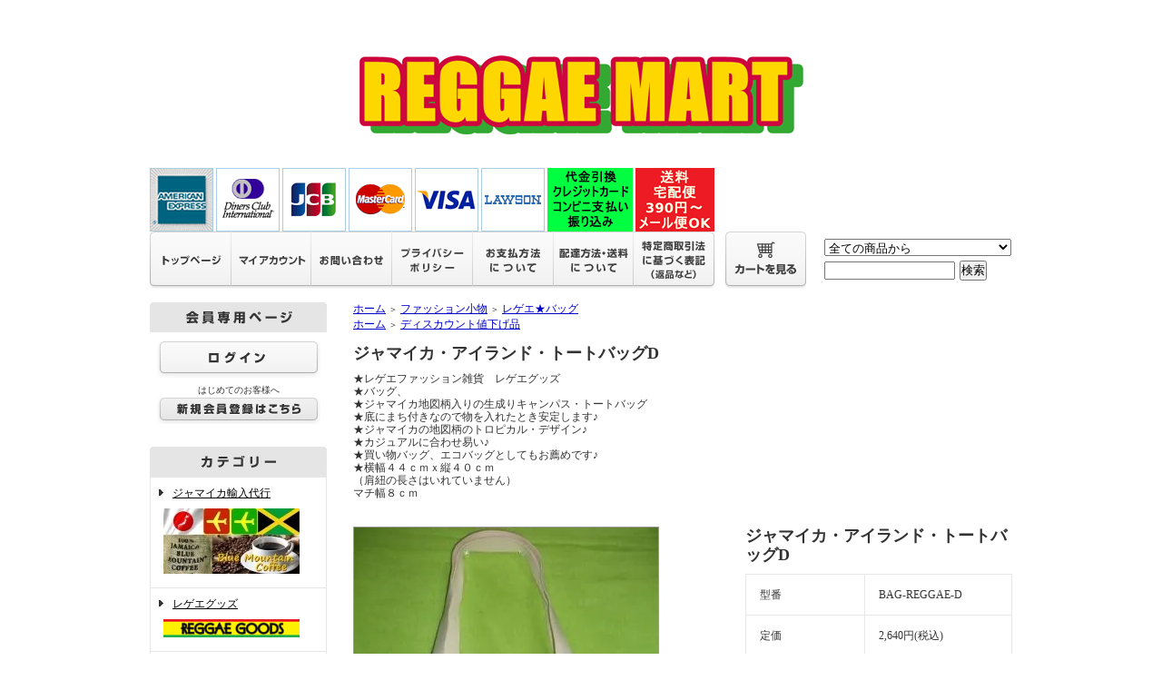

--- FILE ---
content_type: text/html; charset=EUC-JP
request_url: https://www.reggaemart.net/?pid=12398058
body_size: 13056
content:
<!DOCTYPE html PUBLIC "-//W3C//DTD XHTML 1.0 Transitional//EN" "http://www.w3.org/TR/xhtml1/DTD/xhtml1-transitional.dtd">
<html xmlns:og="http://ogp.me/ns#" xmlns:fb="http://www.facebook.com/2008/fbml" xmlns:mixi="http://mixi-platform.com/ns#" xmlns="http://www.w3.org/1999/xhtml" xml:lang="ja" lang="ja" dir="ltr">
<head>
<meta http-equiv="content-type" content="text/html; charset=euc-jp" />
<meta http-equiv="X-UA-Compatible" content="IE=edge,chrome=1" />
<title>ジャマイカ地図柄　キャンパス布トートバッグ - REGGAE MART-レゲエファッションとレゲエグッズの通販レゲエショップ★レゲエ・マート</title>
<meta name="Keywords" content="レゲエファッション,レゲエ,エコバッグ,買い物バッグ,トートバッグ,メンズバッグ,ショッピングバッグ,Reggae,ジャマイカ" />
<meta name="Description" content="ジャマイカ地図柄入りの生成りキャンパス・トートバッグ★底にまち付きなので物を入れたとき安定します♪★ジャマイカの地図柄のトロピカル・デザイン♪★カジュアルに合わせ易い♪★" />
<meta name="Author" content="Regae Mart" />
<meta name="Copyright" content="Copyright2009ReggaeMart" />
<meta http-equiv="content-style-type" content="text/css" />
<meta http-equiv="content-script-type" content="text/javascript" />
<link rel="stylesheet" href="https://img12.shop-pro.jp/PA01068/300/css/23/index.css?cmsp_timestamp=20230903050020" type="text/css" />

<link rel="alternate" type="application/rss+xml" title="rss" href="https://www.reggaemart.net/?mode=rss" />
<link rel="alternate" media="handheld" type="text/html" href="https://www.reggaemart.net/?prid=12398058" />
<link rel="shortcut icon" href="https://img12.shop-pro.jp/PA01068/300/favicon.ico?cmsp_timestamp=20240524110920" />
<script type="text/javascript" src="//ajax.googleapis.com/ajax/libs/jquery/1.7.2/jquery.min.js" ></script>
<meta property="og:title" content="ジャマイカ地図柄　キャンパス布トートバッグ - REGGAE MART-レゲエファッションとレゲエグッズの通販レゲエショップ★レゲエ・マート" />
<meta property="og:description" content="ジャマイカ地図柄入りの生成りキャンパス・トートバッグ★底にまち付きなので物を入れたとき安定します♪★ジャマイカの地図柄のトロピカル・デザイン♪★カジュアルに合わせ易い♪★" />
<meta property="og:url" content="https://www.reggaemart.net?pid=12398058" />
<meta property="og:site_name" content="REGGAE MART★レゲエファッションとレゲエグッズの通販ネットショップ★レゲエ・マート" />
<meta property="og:image" content="https://img12.shop-pro.jp/PA01068/300/product/12398058.jpg?20121223064644"/>
<script>
  var Colorme = {"page":"product","shop":{"account_id":"PA01068300","title":"REGGAE MART\u2605\u30ec\u30b2\u30a8\u30d5\u30a1\u30c3\u30b7\u30e7\u30f3\u3068\u30ec\u30b2\u30a8\u30b0\u30c3\u30ba\u306e\u901a\u8ca9\u30cd\u30c3\u30c8\u30b7\u30e7\u30c3\u30d7\u2605\u30ec\u30b2\u30a8\u30fb\u30de\u30fc\u30c8"},"basket":{"total_price":0,"items":[]},"customer":{"id":null},"inventory_control":"product","product":{"shop_uid":"PA01068300","id":12398058,"name":"\u30b8\u30e3\u30de\u30a4\u30ab\u30fb\u30a2\u30a4\u30e9\u30f3\u30c9\u30fb\u30c8\u30fc\u30c8\u30d0\u30c3\u30b0D","model_number":"BAG-REGGAE-D","stock_num":0,"sales_price":1800,"sales_price_including_tax":1980,"variants":[],"category":{"id_big":500507,"id_small":2},"groups":[{"id":80100}],"members_price":1800,"members_price_including_tax":1980}};

  (function() {
    function insertScriptTags() {
      var scriptTagDetails = [];
      var entry = document.getElementsByTagName('script')[0];

      scriptTagDetails.forEach(function(tagDetail) {
        var script = document.createElement('script');

        script.type = 'text/javascript';
        script.src = tagDetail.src;
        script.async = true;

        if( tagDetail.integrity ) {
          script.integrity = tagDetail.integrity;
          script.setAttribute('crossorigin', 'anonymous');
        }

        entry.parentNode.insertBefore(script, entry);
      })
    }

    window.addEventListener('load', insertScriptTags, false);
  })();
</script>
<script async src="https://zen.one/analytics.js"></script>
</head>
<body>
<meta name="colorme-acc-payload" content="?st=1&pt=10029&ut=12398058&at=PA01068300&v=20260118231036&re=&cn=2bf42bec23390b06f92bd4be7dfd4978" width="1" height="1" alt="" /><script>!function(){"use strict";Array.prototype.slice.call(document.getElementsByTagName("script")).filter((function(t){return t.src&&t.src.match(new RegExp("dist/acc-track.js$"))})).forEach((function(t){return document.body.removeChild(t)})),function t(c){var r=arguments.length>1&&void 0!==arguments[1]?arguments[1]:0;if(!(r>=c.length)){var e=document.createElement("script");e.onerror=function(){return t(c,r+1)},e.src="https://"+c[r]+"/dist/acc-track.js?rev=3",document.body.appendChild(e)}}(["acclog001.shop-pro.jp","acclog002.shop-pro.jp"])}();</script><div style="margin:0px auto; width:950px; text-align:left;">

<div id="header">
	<table cellpadding="0" cellspacing="0" border="0" class="title">
		<tr>
			<td align="center"><a href="./"><img src="https://img12.shop-pro.jp/PA01068/300/PA01068300.png?cmsp_timestamp=20240524110920" alt="REGGAE MART★レゲエファッションとレゲエグッズの通販ネットショップ★レゲエ・マート" /></a></td>
		</tr>
	</table>
<img src="https://img12.shop-pro.jp/PA01068/300/etc/logo_ae.gif?20140820210603" alt="カード決済　アメックス">
<img src="https://img12.shop-pro.jp/PA01068/300/etc/logo_diners.gif?20140820210831" alt="クレジットカード決済　ダイナース">
<img src="https://img12.shop-pro.jp/PA01068/300/etc/logo_jcb.gif?20140820210931" alt="クレジットカード決済JCB">
<img src="https://img12.shop-pro.jp/PA01068/300/etc/logo_master.gif?20140820211012" alt="クレジット決済　マスターカード">
<img src="https://img12.shop-pro.jp/PA01068/300/etc/logo_visa.gif?20140820211059" alt="クレジットカード決済　VISA">
<img src="https://img12.shop-pro.jp/PA01068/300/etc/logo_lawson.gif?20140820211136" alt="コンビニ決済ローソン">

<a href="http://www.reggaemart.net/?mode=sk#payment" target="_blank"><img src="https://img12.shop-pro.jp/PA01068/300/etc/green%B7%E8%BA%D1.png?20140820230508" alt="レゲエマート決済"></a>
<a href="http://www.reggaemart.net/?mode=sk#delivery" target="_blank"><img src="https://img12.shop-pro.jp/PA01068/300/etc/%C1%F7%CE%C1%A1%A1%C7%F2red.png?20140820234517" alt="レゲエマート　送料">
</a>
	
	<table width="950" height="63" cellpadding="0" cellspacing="0" border="0" id="gbn">
		<tr>
			<td id="gbn1"><a href="./"><img src="https://img.shop-pro.jp/tmpl_img/31/rs_gbn_top.gif" alt="トップページ" /></a></td>
			<td id="gbn2"><a href="https://www.reggaemart.net/?mode=myaccount"><img src="https://img.shop-pro.jp/tmpl_img/31/rs_gbn_ma.gif" alt="マイアカウント" /></a></td>
			<td id="gbn3"><a href="https://regae.shop-pro.jp/customer/inquiries/new"><img src="https://img.shop-pro.jp/tmpl_img/31/rs_gbn_inq.gif" alt="お問い合わせ" /></a></td>
			<td id="gbn4"><a href="https://www.reggaemart.net/?mode=privacy"><img src="https://img.shop-pro.jp/tmpl_img/31/rs_gbn_pb.gif" alt="プライバシーポリシー" /></a></td>
			<td id="gbn5"><a href="https://www.reggaemart.net/?mode=sk#payment"><img src="https://img.shop-pro.jp/tmpl_img/31/rs_gbn_pay.gif" alt="お支払い方法について" /></a></td>      
			<td id="gbn6"><a href="https://www.reggaemart.net/?mode=sk#delivery"><img src="https://img.shop-pro.jp/tmpl_img/31/rs_gbn_send.gif" alt="配達方法・送料について" /></a></td>
			<td id="gbn7"><a href="https://www.reggaemart.net/?mode=sk"><img src="https://img.shop-pro.jp/tmpl_img/31/rs_gbn_sk.gif" alt="特定商取引法に基づく表記（返品など）" /></a></td>
			<td id="gbn8"><a href="https://www.reggaemart.net/cart/proxy/basket?shop_id=PA01068300&shop_domain=reggaemart.net"><img src="https://img.shop-pro.jp/tmpl_img/31/rs_gbn_cart.gif" alt="カートを見る" /></a></td>
			<td id="gbn9">
				<div id="gbn9_form">
					<form action="https://www.reggaemart.net/" method="GET">
						<input type="hidden" name="mode" value="srh" />
						<select name="cid" class="gbn9_form_select">
							<option value="">全ての商品から</option>
															<option value="2380856,0">ジャマイカ輸入代行</option>
															<option value="498346,0">レゲエグッズ</option>
															<option value="498368,0">メンズファッション</option>
															<option value="498369,0">レディースファッション</option>
															<option value="500507,0">ファッション小物</option>
															<option value="502924,0">アクセサリー</option>
															<option value="628449,0"> 帽子</option>
															<option value="505969,0">レゲエ子供服・ベビー服</option>
															<option value="516148,0">ジャマイカアート工芸品</option>
															<option value="626619,0">アフリカ雑貨</option>
															<option value="630052,0">ボディーケア</option>
															<option value="632667,0">パイプ喫煙具</option>
															<option value="744608,0">ジャマイカ食品</option>
															<option value="977008,0">CD 音楽</option>
															<option value="1013554,0">無料サービス品・梱包箱</option>
													</select>
						<input type="text" name="keyword" class="gbn9_form_input"><input type="submit" value="検索" />
					</form>
				</div>
			</td>
		</tr>
	</table>
</div>




<table width="950" cellpadding="0" cellspacing="0" border="0">
	<tr>
		
		<td width="224" valign="top">
			<div id="side_area">
			
				
									<table cellpadding="0" cellspacing="0" border="0" class="sidemenu" width="195">
						<tr>
							<td class="side_title"><img src="https://img.shop-pro.jp/tmpl_img/31/rs_m_mem.gif" alt="会員専用ページ" /></td>
						</tr>
						<tr>
							<td class="side_text_members">
																	<div id="btn_members_login">
										<a href="https://www.reggaemart.net/?mode=login&shop_back_url=https%3A%2F%2Fwww.reggaemart.net%2F"><img src="https://img.shop-pro.jp/tmpl_img/31/rs_m_login.gif" alt="ログイン" /></a>
									</div>
																			<div id="btn_members_signup">
											<span>はじめてのお客様へ</span>
											<a href="https://www.reggaemart.net/customer/signup/new"><img src="https://img.shop-pro.jp/tmpl_img/31/rs_m_join.gif" alt="新規会員登録はこちら" /></a>
										</div>
																								</td>
						</tr>
					</table>
								
				
				
				<table cellpadding="0" cellspacing="0" border="0" class="sidemenu" width="195">
					<tr>
						<td class="side_title"><img src="https://img.shop-pro.jp/tmpl_img/31/rs_m_cate.gif" alt="カテゴリー" /></td>
					</tr>
											<tr>
							<td class="side_cat_text">
								<div class="st_contents" width="195">
									<a href="https://www.reggaemart.net/?mode=cate&cbid=2380856&csid=0">
										ジャマイカ輸入代行
																					<div class="side_cat_img">
												<img src="https://img12.shop-pro.jp/PA01068/300/category/2380856_0.jpg?cmsp_timestamp=20200331125237" style="margin:0px 0px 5px 5px;" alt="" />
											</div>
																			</a>
								</div>
							</td>
						</tr>
											<tr>
							<td class="side_cat_text">
								<div class="st_contents" width="195">
									<a href="https://www.reggaemart.net/?mode=cate&cbid=498346&csid=0">
										レゲエグッズ
																					<div class="side_cat_img">
												<img src="https://img12.shop-pro.jp/PA01068/300/category/498346_0.png?cmsp_timestamp=20150307082314" style="margin:0px 0px 5px 5px;" alt="" />
											</div>
																			</a>
								</div>
							</td>
						</tr>
											<tr>
							<td class="side_cat_text">
								<div class="st_contents" width="195">
									<a href="https://www.reggaemart.net/?mode=cate&cbid=498368&csid=0">
										メンズファッション
																					<div class="side_cat_img">
												<img src="https://img12.shop-pro.jp/PA01068/300/category/498368_0.png?cmsp_timestamp=20150307082628" style="margin:0px 0px 5px 5px;" alt="" />
											</div>
																			</a>
								</div>
							</td>
						</tr>
											<tr>
							<td class="side_cat_text">
								<div class="st_contents" width="195">
									<a href="https://www.reggaemart.net/?mode=cate&cbid=498369&csid=0">
										レディースファッション
																					<div class="side_cat_img">
												<img src="https://img12.shop-pro.jp/PA01068/300/category/498369_0.png?cmsp_timestamp=20150307082704" style="margin:0px 0px 5px 5px;" alt="" />
											</div>
																			</a>
								</div>
							</td>
						</tr>
											<tr>
							<td class="side_cat_text">
								<div class="st_contents" width="195">
									<a href="https://www.reggaemart.net/?mode=cate&cbid=500507&csid=0">
										ファッション小物
																					<div class="side_cat_img">
												<img src="https://img12.shop-pro.jp/PA01068/300/category/500507_0.png?cmsp_timestamp=20150307082734" style="margin:0px 0px 5px 5px;" alt="" />
											</div>
																			</a>
								</div>
							</td>
						</tr>
											<tr>
							<td class="side_cat_text">
								<div class="st_contents" width="195">
									<a href="https://www.reggaemart.net/?mode=cate&cbid=502924&csid=0">
										アクセサリー
																					<div class="side_cat_img">
												<img src="https://img12.shop-pro.jp/PA01068/300/category/502924_0.png?cmsp_timestamp=20150307094935" style="margin:0px 0px 5px 5px;" alt="" />
											</div>
																			</a>
								</div>
							</td>
						</tr>
											<tr>
							<td class="side_cat_text">
								<div class="st_contents" width="195">
									<a href="https://www.reggaemart.net/?mode=cate&cbid=628449&csid=0">
										 帽子
																					<div class="side_cat_img">
												<img src="https://img12.shop-pro.jp/PA01068/300/category/628449_0.png?cmsp_timestamp=20150307082800" style="margin:0px 0px 5px 5px;" alt="" />
											</div>
																			</a>
								</div>
							</td>
						</tr>
											<tr>
							<td class="side_cat_text">
								<div class="st_contents" width="195">
									<a href="https://www.reggaemart.net/?mode=cate&cbid=505969&csid=0">
										レゲエ子供服・ベビー服
																					<div class="side_cat_img">
												<img src="https://img12.shop-pro.jp/PA01068/300/category/505969_0.png?cmsp_timestamp=20150307083039" style="margin:0px 0px 5px 5px;" alt="" />
											</div>
																			</a>
								</div>
							</td>
						</tr>
											<tr>
							<td class="side_cat_text">
								<div class="st_contents" width="195">
									<a href="https://www.reggaemart.net/?mode=cate&cbid=516148&csid=0">
										ジャマイカアート工芸品
																					<div class="side_cat_img">
												<img src="https://img12.shop-pro.jp/PA01068/300/category/516148_0.png?cmsp_timestamp=20150307083225" style="margin:0px 0px 5px 5px;" alt="" />
											</div>
																			</a>
								</div>
							</td>
						</tr>
											<tr>
							<td class="side_cat_text">
								<div class="st_contents" width="195">
									<a href="https://www.reggaemart.net/?mode=cate&cbid=626619&csid=0">
										アフリカ雑貨
																					<div class="side_cat_img">
												<img src="https://img12.shop-pro.jp/PA01068/300/category/626619_0.png?cmsp_timestamp=20150307083301" style="margin:0px 0px 5px 5px;" alt="" />
											</div>
																			</a>
								</div>
							</td>
						</tr>
											<tr>
							<td class="side_cat_text">
								<div class="st_contents" width="195">
									<a href="https://www.reggaemart.net/?mode=cate&cbid=630052&csid=0">
										ボディーケア
																					<div class="side_cat_img">
												<img src="https://img12.shop-pro.jp/PA01068/300/category/630052_0.png?cmsp_timestamp=20150307095028" style="margin:0px 0px 5px 5px;" alt="" />
											</div>
																			</a>
								</div>
							</td>
						</tr>
											<tr>
							<td class="side_cat_text">
								<div class="st_contents" width="195">
									<a href="https://www.reggaemart.net/?mode=cate&cbid=632667&csid=0">
										パイプ喫煙具
																			</a>
								</div>
							</td>
						</tr>
											<tr>
							<td class="side_cat_text">
								<div class="st_contents" width="195">
									<a href="https://www.reggaemart.net/?mode=cate&cbid=744608&csid=0">
										ジャマイカ食品
																					<div class="side_cat_img">
												<img src="https://img12.shop-pro.jp/PA01068/300/category/744608_0.png?cmsp_timestamp=20150307095106" style="margin:0px 0px 5px 5px;" alt="" />
											</div>
																			</a>
								</div>
							</td>
						</tr>
											<tr>
							<td class="side_cat_text">
								<div class="st_contents" width="195">
									<a href="https://www.reggaemart.net/?mode=cate&cbid=977008&csid=0">
										CD 音楽
																			</a>
								</div>
							</td>
						</tr>
											<tr>
							<td class="side_cat_text">
								<div class="st_contents" width="195">
									<a href="https://www.reggaemart.net/?mode=cate&cbid=1013554&csid=0">
										無料サービス品・梱包箱
																			</a>
								</div>
							</td>
						</tr>
										
											<tr>
							<td class="side_cat_text_group" width="195">
								<div class="st_contents">
									<a href="https://www.reggaemart.net/?mode=grp&gid=80100">
										ディスカウント値下げ品
																			</a>
								</div>
							</td>
						</tr>
											<tr>
							<td class="side_cat_text_group" width="195">
								<div class="st_contents">
									<a href="https://www.reggaemart.net/?mode=grp&gid=1061638">
										タム帽（一般ヘア～肩ドレッド）
																			</a>
								</div>
							</td>
						</tr>
											<tr>
							<td class="side_cat_text_group" width="195">
								<div class="st_contents">
									<a href="https://www.reggaemart.net/?mode=grp&gid=1061640">
										タム帽（胸～背中ドレッド用 M/L）
																			</a>
								</div>
							</td>
						</tr>
											<tr>
							<td class="side_cat_text_group" width="195">
								<div class="st_contents">
									<a href="https://www.reggaemart.net/?mode=grp&gid=1061691">
										タム帽（腰ドレッド用　L/XL）
																			</a>
								</div>
							</td>
						</tr>
											<tr>
							<td class="side_cat_text_group" width="195">
								<div class="st_contents">
									<a href="https://www.reggaemart.net/?mode=grp&gid=59656">
										ハイレ・セラシエ一覧
																			</a>
								</div>
							</td>
						</tr>
											<tr>
							<td class="side_cat_text_group" width="195">
								<div class="st_contents">
									<a href="https://www.reggaemart.net/?mode=grp&gid=239013">
										ボブ・マーレー一覧
																			</a>
								</div>
							</td>
						</tr>
											<tr>
							<td class="side_cat_text_group" width="195">
								<div class="st_contents">
									<a href="https://www.reggaemart.net/?mode=grp&gid=1792824">
										★ブルーマウンテン・コーヒー
																					<div class="side_cat_img">
												<img src="https://img12.shop-pro.jp/PA01068/300/category/g_1792824.jpg?cmsp_timestamp=20240320095451" style="margin:0px 0px 5px 5px;" alt="" />
											</div>
																			</a>
								</div>
							</td>
						</tr>
											<tr>
							<td class="side_cat_text_group" width="195">
								<div class="st_contents">
									<a href="https://www.reggaemart.net/?mode=grp&gid=1889284">
										インテリア・レゲエ壁飾り
																			</a>
								</div>
							</td>
						</tr>
										
					<tr>
						<td class="side_cat_bottom"></td>
					</tr>
				</table>
				
				
				
				<table cellpadding="0" cellspacing="0" border="0" class="sidemenu" width="195">
						<tr>
							<td class="side_text_cart">
							<a href="https://www.reggaemart.net/cart/proxy/basket?shop_id=PA01068300&shop_domain=reggaemart.net"><img src="https://img.shop-pro.jp/tmpl_img/31/rs_m_cart_btn.gif" alt="ショッピングカートを見る" /></a>
														</td>
						</tr>
				</table>
				
			
				

									<table cellpadding="0" cellspacing="0" border="0" class="sidemenu" width="195">
						<tr>
							<td class="side_title"><img src="https://img.shop-pro.jp/tmpl_img/31/rs_m_shop.gif" alt="ショップ紹介" /></td>
						</tr>
						<tr>
							<td class="side_text" style="text-align:center;">
								<div class="st_contents">
																			<img src="https://img12.shop-pro.jp/PA01068/300/PA01068300_m.gif?cmsp_timestamp=20240524110920" class="manager_img" alt="" /><br />
																		<div id="manager_name">
										店主　
									</div>
									<div style="text-align:left; margin-bottom:5px;">
										レゲエ人★ジャマイカ人★ラスタ人
～JAMAICAジャマイカ & REGGAEレゲエ
関連ニュース～
									</div>
																			<div>
											<a href="http://jamaica.reggaemart.net/"><a href="http://rankinpumpkin.blog2.fc2.com/" target="_blank">店長日記はこちら</a></a>
										</div>
																	</div>
							</td>
						</tr>
						<tr>
							<td class="side_bottom"></td>
						</tr>
					</table>
								

  <div class="side_section side_section_cal">
    <div class="side_cal">
      <table class="tbl_calendar">
    <caption>2026年1月</caption>
    <tr>
        <th class="sun">日</th>
        <th>月</th>
        <th>火</th>
        <th>水</th>
        <th>木</th>
        <th>金</th>
        <th class="sat">土</th>
    </tr>
    <tr>
<td></td>
<td></td>
<td></td>
<td></td>
<td class="thu holiday" style="background-color: #f50a60; color: #e9f5f2;">1</td>
<td class="fri" style="background-color: #f20e3c; color: #eff7f5;">2</td>
<td class="sat" style="background-color: #f50a60; color: #e9f5f2;">3</td>
</tr>
<tr>
<td class="sun" style="background-color: #f50a60; color: #e9f5f2;">4</td>
<td class="mon">5</td>
<td class="tue">6</td>
<td class="wed">7</td>
<td class="thu">8</td>
<td class="fri">9</td>
<td class="sat" style="background-color: #f50a60; color: #e9f5f2;">10</td>
</tr>
<tr>
<td class="sun" style="background-color: #f50a60; color: #e9f5f2;">11</td>
<td class="mon holiday" style="background-color: #f50a60; color: #e9f5f2;">12</td>
<td class="tue">13</td>
<td class="wed">14</td>
<td class="thu">15</td>
<td class="fri">16</td>
<td class="sat" style="background-color: #f50a60; color: #e9f5f2;">17</td>
</tr>
<tr>
<td class="sun" style="background-color: #f50a60; color: #e9f5f2;">18</td>
<td class="mon">19</td>
<td class="tue">20</td>
<td class="wed">21</td>
<td class="thu">22</td>
<td class="fri">23</td>
<td class="sat" style="background-color: #f50a60; color: #e9f5f2;">24</td>
</tr>
<tr>
<td class="sun" style="background-color: #f50a60; color: #e9f5f2;">25</td>
<td class="mon">26</td>
<td class="tue">27</td>
<td class="wed">28</td>
<td class="thu">29</td>
<td class="fri">30</td>
<td class="sat" style="background-color: #f50a60; color: #e9f5f2;">31</td>
</tr>
</table><table class="tbl_calendar">
    <caption>2026年2月</caption>
    <tr>
        <th class="sun">日</th>
        <th>月</th>
        <th>火</th>
        <th>水</th>
        <th>木</th>
        <th>金</th>
        <th class="sat">土</th>
    </tr>
    <tr>
<td class="sun" style="background-color: #f50a60; color: #e9f5f2;">1</td>
<td class="mon">2</td>
<td class="tue">3</td>
<td class="wed">4</td>
<td class="thu">5</td>
<td class="fri">6</td>
<td class="sat" style="background-color: #f50a60; color: #e9f5f2;">7</td>
</tr>
<tr>
<td class="sun" style="background-color: #f50a60; color: #e9f5f2;">8</td>
<td class="mon">9</td>
<td class="tue">10</td>
<td class="wed holiday" style="background-color: #f50a60; color: #e9f5f2;">11</td>
<td class="thu">12</td>
<td class="fri">13</td>
<td class="sat" style="background-color: #f50a60; color: #e9f5f2;">14</td>
</tr>
<tr>
<td class="sun" style="background-color: #f50a60; color: #e9f5f2;">15</td>
<td class="mon">16</td>
<td class="tue">17</td>
<td class="wed">18</td>
<td class="thu">19</td>
<td class="fri">20</td>
<td class="sat" style="background-color: #f50a60; color: #e9f5f2;">21</td>
</tr>
<tr>
<td class="sun" style="background-color: #f50a60; color: #e9f5f2;">22</td>
<td class="mon holiday" style="background-color: #f50a60; color: #e9f5f2;">23</td>
<td class="tue">24</td>
<td class="wed">25</td>
<td class="thu">26</td>
<td class="fri">27</td>
<td class="sat" style="background-color: #f50a60; color: #e9f5f2;">28</td>
</tr>
</table>
    </div>
          <div class="side_cal_memo">
        倉庫休日(赤印）は発送ができません。ご注文は随時受け付けております。
      </div>
      </div>

<a href="http://www.reggaemart.net/?mode=cate&cbid=1013554&csid=1" target="_blank"><img src="https://img12.shop-pro.jp/PA01068/300/etc/rap-8.jpg?cmsp_timestamp=2052084634" alt="ラッピング・サービス">
</a>

				
									<table cellpadding="0" cellspacing="0" border="0" class="sidemenu" width="195">
						<tr>
							<td class="side_title"><img src="https://img.shop-pro.jp/tmpl_img/31/rs_m_reco.gif" alt="おすすめ商品" /></td>
						</tr>
						<tr>
							<td class="side_text">
								<div class="st_contents">
									<ul>
																					<li><a href="?pid=182681555">・<img class='new_mark_img1' src='https://img.shop-pro.jp/img/new/icons5.gif' style='border:none;display:inline;margin:0px;padding:0px;width:auto;' />壁飾り－ハイレセラシエ 戴冠式（サイズ大）</a></li>
																					<li><a href="?pid=182681592">・<img class='new_mark_img1' src='https://img.shop-pro.jp/img/new/icons5.gif' style='border:none;display:inline;margin:0px;padding:0px;width:auto;' />壁飾り－ハイレセラシエ King of Ethiopia（サイズ大）</a></li>
																					<li><a href="?pid=182681646">・<img class='new_mark_img1' src='https://img.shop-pro.jp/img/new/icons5.gif' style='border:none;display:inline;margin:0px;padding:0px;width:auto;' />壁飾り－ハイレセラシエ ポートレイト（サイズ大）</a></li>
																					<li><a href="?pid=182695539">・<img class='new_mark_img1' src='https://img.shop-pro.jp/img/new/icons59.gif' style='border:none;display:inline;margin:0px;padding:0px;width:auto;' />灰皿メタル JAMAICA ラスタ円形</a></li>
																					<li><a href="?pid=182695773">・<img class='new_mark_img1' src='https://img.shop-pro.jp/img/new/icons5.gif' style='border:none;display:inline;margin:0px;padding:0px;width:auto;' />灰皿 JAMAICA メタル　ジャマイカ8角形</a></li>
																					<li><a href="?pid=187165782">・木彫りワニ　ラスタカラー 大サイズ</a></li>
																					<li><a href="?pid=187165798">・<img class='new_mark_img1' src='https://img.shop-pro.jp/img/new/icons15.gif' style='border:none;display:inline;margin:0px;padding:0px;width:auto;' />ジャマイカ木彫りラスタマン横顔　壁飾（大）　</a></li>
																					<li><a href="?pid=187165803">・壁飾り　ONE LOVE ラスタカラー木彫り</a></li>
																					<li><a href="?pid=187267175">・毛糸ベルト　ジャマイカ　BB</a></li>
																					<li><a href="?pid=181383028">・<img class='new_mark_img1' src='https://img.shop-pro.jp/img/new/icons15.gif' style='border:none;display:inline;margin:0px;padding:0px;width:auto;' />皇帝ハイレセラシエ一世　講話選集　《Vol.1教育》 BOOK 本</a></li>
																					<li><a href="?pid=182409659">・<img class='new_mark_img1' src='https://img.shop-pro.jp/img/new/icons15.gif' style='border:none;display:inline;margin:0px;padding:0px;width:auto;' />ドリンクボトル（保温・保冷）ジャマイカ旗柄</a></li>
																					<li><a href="?pid=173386399">・<img class='new_mark_img1' src='https://img.shop-pro.jp/img/new/icons56.gif' style='border:none;display:inline;margin:0px;padding:0px;width:auto;' />毛糸ベルト ホワイト単色</a></li>
																					<li><a href="?pid=183447974">・<img class='new_mark_img1' src='https://img.shop-pro.jp/img/new/icons15.gif' style='border:none;display:inline;margin:0px;padding:0px;width:auto;' />トートバッグ（ジャマイカカラー＋ヤシの木）</a></li>
																					<li><a href="?pid=183448044">・<img class='new_mark_img1' src='https://img.shop-pro.jp/img/new/icons15.gif' style='border:none;display:inline;margin:0px;padding:0px;width:auto;' />トートバッグ（ラスタカラー＋ヤシの木）</a></li>
																					<li><a href="?pid=36949822">・キッズつば付タム帽子ラスタ＋黒</a></li>
																					<li><a href="?pid=42926574">・ドレッド用タム帽子つば無し（黒＋ラスタカラー）</a></li>
																					<li><a href="?pid=132515382">・タム帽子つば付き・ブロック編み　グリーン＆ホワイト（L-XL)</a></li>
																					<li><a href="?pid=183796889">・<img class='new_mark_img1' src='https://img.shop-pro.jp/img/new/icons8.gif' style='border:none;display:inline;margin:0px;padding:0px;width:auto;' />つば無しニット・ワッチ帽子　ボーダー編み（黒＋ラスタ）</a></li>
																					<li><a href="?pid=183798764">・<img class='new_mark_img1' src='https://img.shop-pro.jp/img/new/icons8.gif' style='border:none;display:inline;margin:0px;padding:0px;width:auto;' />毛糸ターバン　ラスタカラー　</a></li>
																					<li><a href="?pid=180702680">・木彫り　ラスタマン　JAMAICAハット<img class='new_mark_img2' src='https://img.shop-pro.jp/img/new/icons15.gif' style='border:none;display:inline;margin:0px;padding:0px;width:auto;' /></a></li>
																					<li><a href="?pid=183800493">・指ケテ　B</a></li>
																					<li><a href="?pid=183806102">・<img class='new_mark_img1' src='https://img.shop-pro.jp/img/new/icons5.gif' style='border:none;display:inline;margin:0px;padding:0px;width:auto;' />フリンジ飾りスカーフ　ボブマーリー＆ライオン</a></li>
																					<li><a href="?pid=183855260">・スコッチボネットペパー粉末（20g）</a></li>
																					<li><a href="?pid=183849781">・ピアス（ブラック＋ジャマイカ）</a></li>
																					<li><a href="?pid=183849820">・ピアス（ブラック＋ラスタ）</a></li>
																					<li><a href="?pid=183850819">・ビーズ・ネックレス/ボブ・マーレー円形トップD</a></li>
																					<li><a href="?pid=183853420">・ピアス　ラスタ・ライオン柄　ドロップ型</a></li>
																					<li><a href="?pid=183853016">・ジャマイカ木彫り ハチドリ T</a></li>
																					<li><a href="?pid=183853030">・ジャマイカ木彫り ハチドリ J</a></li>
																			</ul>
								</div>
							</td>
						</tr>
						<tr>
							<td class="side_bottom"></td>
						</tr>
					</table>
								
			
				
				
									<table cellpadding="0" cellspacing="0" border="0" class="sidemenu" width="195">
						<tr>
							<td class="side_title"><img src="https://img.shop-pro.jp/tmpl_img/31/rs_m_sale.gif" alt="売れ筋商品" /></td>
						</tr>
						<tr>
							<td class="side_text">
								<div class="st_contents">
									<ul>
																					<li><a href="?pid=42263945">・つば付きタム帽子 ウロコ編み （ブラック＋ラスタ）ドレッド用</a></li>
																					<li><a href="?pid=42264156">・つば付きタム帽子 ウロコ編み （ブラック）ドレッド用</a></li>
																					<li><a href="?pid=42926636">・<img class='new_mark_img1' src='https://img.shop-pro.jp/img/new/icons53.gif' style='border:none;display:inline;margin:0px;padding:0px;width:auto;' />ドレッド用タム帽子つば無し（黒）</a></li>
																					<li><a href="?pid=132515524">・<img class='new_mark_img1' src='https://img.shop-pro.jp/img/new/icons59.gif' style='border:none;display:inline;margin:0px;padding:0px;width:auto;' />タム帽子つば付き・ブロック編み　ブラック（L-XL)</a></li>
																			</ul>
								</div>
							</td>
						</tr>
						<tr>
							<td class="side_bottom"></td>
						</tr>
					</table>
								
				
				
								
			
			
				
									<table cellpadding="0" cellspacing="0" border="0" class="sidemenu" width="195">
						<tr>
							<td class="side_title"><img src="https://img.shop-pro.jp/tmpl_img/31/rs_m_mail.gif" alt="メールマガジン" /></td>
						</tr>
						<tr>
							<td class="side_text"><div class="st_contents" style="text-align:center;"><a href="https://regae.shop-pro.jp/customer/newsletter/subscriptions/new">メルマガ登録・解除はこちら</a></div></td>
						</tr>
						<tr>
							<td class="side_bottom"></td>
						</tr>
					</table>
								
			
				
			
				
				
									<table cellpadding="0" cellspacing="0" border="0" class="sidemenu" width="195">
						<tr>
							<td class="side_title"><img src="https://img.shop-pro.jp/tmpl_img/31/rs_m_fp.gif" alt="フリーページ" /></td>
						</tr>
						<tr>
							<td class="side_text">
								<div class="st_contents">
									<ul>
																					<li><a href="https://www.reggaemart.net/?mode=f1">【送料追加】離島などの中継料金</a></li>
																					<li><a href="https://www.reggaemart.net/?mode=f2">ジャマイカらの直送便【お読みください】</a></li>
																			</ul>
								</div>
							</td>
						</tr>
						<tr>
							<td class="side_bottom"></td>
						</tr>
					</table>
								
		
				<div class="feed" style="width:190px; text-align:center; margin-top:10px;">
					<a href="https://www.reggaemart.net/?mode=rss"><img src="https://img.shop-pro.jp/tmpl_img/31/rss.gif" align="absmiddle" alt="rss" /></a> <a href="https://www.reggaemart.net/?mode=atom"><img src="https://img.shop-pro.jp/tmpl_img/31/atom.gif" align="absmiddle" alt="atom" /></a>
				</div>
			</div>
		</td>
		

		
		<td width="726" valign="top">
			

<table cellpadding="0" cellspacing="0" border="0" class="footstamp">
	<tr>
		<td style="padding-bottom: 3px;">
		<a href="./">ホーム</a>
		 
			<span class="txt-f10">＞</span> <a href='?mode=cate&cbid=500507&csid=0'>ファッション小物</a>
				 
			<span class="txt-f10">＞</span> <a href='?mode=cate&cbid=500507&csid=2'>レゲエ★バッグ</a>
				</td>
	</tr>

		<tr>
		<td>
			<a href="./">ホーム</a>
						<span class="txt-f10">＞</span> <a href="https://www.reggaemart.net/?mode=grp&gid=80100">ディスカウント値下げ品</a>
				</td>
	</tr>
	</table>


<div class="product_name">ジャマイカ・アイランド・トートバッグD</div>
<div class="expl_block">★レゲエファッション雑貨　レゲエグッズ<br />
★バッグ、<br />
★ジャマイカ地図柄入りの生成りキャンパス・トートバッグ<br />
★底にまち付きなので物を入れたとき安定します♪<br />
★ジャマイカの地図柄のトロピカル・デザイン♪<br />
★カジュアルに合わせ易い♪<br />
★買い物バッグ、エコバッグとしてもお薦めです♪<br />
★横幅４４ｃｍｘ縦４０ｃｍ<br />
（肩紐の長さはいれていません）<br />
マチ幅８ｃｍ</div>

	<form name="product_form" method="post" action="https://www.reggaemart.net/cart/proxy/basket/items/add">
		<div class="detail_cont">
			<div class="detail_img_block">
				<div class="detail_img">
											<img src="https://img12.shop-pro.jp/PA01068/300/product/12398058.jpg?20121223064644" class="main_img" alt="" />
									</div>
				
				<div class="detail_other">
																					<div class="sub">
							<a target="_blank" href="https://img12.shop-pro.jp/PA01068/300/product/12398058_o1.jpg?20121223064644"><img src="https://img12.shop-pro.jp/PA01068/300/product/12398058_o1.jpg?20121223064644" /></a>
						</div>
																					<div class="sub">
							<a target="_blank" href="https://img12.shop-pro.jp/PA01068/300/product/12398058_o2.jpg?20121223064644"><img src="https://img12.shop-pro.jp/PA01068/300/product/12398058_o2.jpg?20121223064644" /></a>
						</div>
																					<div class="sub">
							<a target="_blank" href="https://img12.shop-pro.jp/PA01068/300/product/12398058_o3.jpg?20121223064644"><img src="https://img12.shop-pro.jp/PA01068/300/product/12398058_o3.jpg?20121223064644" /></a>
						</div>
																																																																																																																																																																																																																																																																																																																																																																																																																																																																																																<br style="clear:both;" />
				</div>
			</div>
			
			<div class="detail_txt_block">
				<div class="product_name">ジャマイカ・アイランド・トートバッグD</div>
				<table border="0" cellpadding="0" cellspacing="0" class="table" align="center" width="294">
											<tr>
							<td class="tit">型番</td>
							<td class="cont">BAG-REGGAE-D</td>
						</tr>
																<tr>
							<td class="tit">定価</td>
							<td class="cont">2,640円(税込)</td>
						</tr>
											<tr>
							<td class="tit">販売価格</td>
							<td class="cont">
																		
										<p class="price_detail">1,980円(税込)</p>
																</td>
						</tr>
											<tr>
							<td class="tit">在庫数</td>
							<td class="cont">在庫0品切れ中</td>
						</tr>
										
					
					
										
										
				</table>


				
				<p class="stock_error" style="font-weight:bold;color:red;padding:10px 0;display:none;"></p>

				
								
							
				<div class="sk_link_other"><a href="https://www.reggaemart.net/?mode=sk">&raquo;&nbsp;特定商取引法に基づく表記 (返品など)</a></div>
				
				
								
				<ul class="product-linkList">
					<li class="txt_back"><a href="https://www.reggaemart.net/?mode=cate&cbid=500507&csid=2">買い物を続ける</a></li>
					<li class="txt_tell"><a href="https://regae.shop-pro.jp/customer/products/12398058/inquiries/new">この商品について問い合わせる</a></li>
					<li class="txt_inq"><a href="mailto:?subject=%E3%80%90REGGAE%20MART%E2%98%85%E3%83%AC%E3%82%B2%E3%82%A8%E3%83%95%E3%82%A1%E3%83%83%E3%82%B7%E3%83%A7%E3%83%B3%E3%81%A8%E3%83%AC%E3%82%B2%E3%82%A8%E3%82%B0%E3%83%83%E3%82%BA%E3%81%AE%E9%80%9A%E8%B2%A9%E3%83%8D%E3%83%83%E3%83%88%E3%82%B7%E3%83%A7%E3%83%83%E3%83%97%E2%98%85%E3%83%AC%E3%82%B2%E3%82%A8%E3%83%BB%E3%83%9E%E3%83%BC%E3%83%88%E3%80%91%E3%81%AE%E3%80%8C%E3%82%B8%E3%83%A3%E3%83%9E%E3%82%A4%E3%82%AB%E3%83%BB%E3%82%A2%E3%82%A4%E3%83%A9%E3%83%B3%E3%83%89%E3%83%BB%E3%83%88%E3%83%BC%E3%83%88%E3%83%90%E3%83%83%E3%82%B0D%E3%80%8D%E3%81%8C%E3%81%8A%E3%81%99%E3%81%99%E3%82%81%E3%81%A7%E3%81%99%EF%BC%81&body=%0D%0A%0D%0A%E2%96%A0%E5%95%86%E5%93%81%E3%80%8C%E3%82%B8%E3%83%A3%E3%83%9E%E3%82%A4%E3%82%AB%E3%83%BB%E3%82%A2%E3%82%A4%E3%83%A9%E3%83%B3%E3%83%89%E3%83%BB%E3%83%88%E3%83%BC%E3%83%88%E3%83%90%E3%83%83%E3%82%B0D%E3%80%8D%E3%81%AEURL%0D%0Ahttps%3A%2F%2Fwww.reggaemart.net%2F%3Fpid%3D12398058%0D%0A%0D%0A%E2%96%A0%E3%82%B7%E3%83%A7%E3%83%83%E3%83%97%E3%81%AEURL%0Ahttps%3A%2F%2Fwww.reggaemart.net%2F">この商品を友達に教える</a></li>
								</ul>
				
				
								<div style="width:130px;padding:5px 20px;background:#ddd;text-align:center;">SOLD OUT</div>
												
								
			</div>

			<br style="clear:both;" />

			<input type="hidden" name="user_hash" value="027590bccc9afd12be22ab0bdf6e8da5"><input type="hidden" name="members_hash" value="027590bccc9afd12be22ab0bdf6e8da5"><input type="hidden" name="shop_id" value="PA01068300"><input type="hidden" name="product_id" value="12398058"><input type="hidden" name="members_id" value=""><input type="hidden" name="back_url" value="https://www.reggaemart.net/?pid=12398058"><input type="hidden" name="reference_token" value="a4b5d6a6201b48e4a407a2d71167f977"><input type="hidden" name="shop_domain" value="reggaemart.net">
		</div>
	</form>
	
	
		
	
	
		






			<table cellpadding="0" cellspacing="0" border="0" id="shop_info" width="726">
				<tr>
					<td style="vertical-align:top;">
						<div class="tit"><img src="https://img.shop-pro.jp/tmpl_img/31/rs_pay.gif" /></div>
					</td>
					<td style="vertical-align:top;">
						<div class="tit"><img src="https://img.shop-pro.jp/tmpl_img/31/rs_deli.gif" /></div>
					</td>
				</tr>
				<tr>
					<td style="vertical-align:top;" id="shop_info_pay">
						<table cellpadding="0" cellspacing="0" border="0" width="363">
							<tr>
								<td>
								<div class="cont">
																	<div style="background:#e7e7e7;font-weight:bold;margin-bottom:5px;">Amazon Pay</div>
																											<div style="margin-bottom:5px;">Amazonのアカウントに登録された配送先や支払い方法を利用して決済できます。</div>																	<div style="background:#e7e7e7;font-weight:bold;margin-bottom:5px;">クレジットカード</div>
																		<div style="margin-bottom:5px;"><img class='payment_img' src='https://img.shop-pro.jp/common/card2.gif'><img class='payment_img' src='https://img.shop-pro.jp/common/card18.gif'><img class='payment_img' src='https://img.shop-pro.jp/common/card0.gif'><img class='payment_img' src='https://img.shop-pro.jp/common/card9.gif'></div>									<div style="margin-bottom:5px;">ご注文・決済後、2～3日中に発送いたします。<br />
但し、週末・祝日前のご注文は、倉庫が土日祝日休みの為、<br />
休み明けに発送いたします。<br />
<br />
<br />
卸取引のお店様はご利用いただけません。</div>																	<div style="background:#e7e7e7;font-weight:bold;margin-bottom:5px;">コンビニ決済</div>
																											<div style="margin-bottom:5px;">ファミリーマート、ローソン、サンクス、サークルK、ミニストップ、セイコーマートでのお支払いとなります。<br />
<br />
＜ご注意＞<br />
ご注文完了しました後、受注番号が表示されますが、そちらは当店への注文番号でコンビニ決済の受付番号ではありません。<br />
購入完了画面にあります「購入完了まであと少し」というボタンを押して、ファミリーマート、ローソン、ミニストップ、サークルK、サンクス、セイコーマートのいずれかを選択くださり、電話番号入力と進んでいただいて、コンビニ決済の手続きを完了くださるようお願い致します。<br />
決済会社からメールが届きます。<br />
こちらの決済会社のメールアドレスを事前に受信可能設定ください。<br />
sendonly@epsilon.jp<br />
<br />
当店、また決済会社からのメールを自動的に受付拒否してしまう事があります。<br />
ご注文後、メール連絡が来ない場合、下記の当店メールにご連絡ください。<br />
reggae_mart@yahoo.co.jp<br />
<br />
もし、コンビニ決済受付番号がお手元にない場合は、どちらのコンビニエンス・ストアでお支払いされるかお知らせくだされば、当店で再注文手続きいたしまして番号をお知らせいたします。<br />
<br />
コンビニ支払いは、お買い物総額（送料含む）に手数料が加算されます。<br />
　～1,999円 （130円/回） <br />
2,000円～2,999円 （150円/回） <br />
3,000円～4,999円 （180円/回）<br />
5,000円～ （4%/回） <br />
（消費税別途）<br />
<br />
(卸し取引のお客様はご利用いただけません）<br />
</div>																	<div style="background:#e7e7e7;font-weight:bold;margin-bottom:5px;">クロネコ代金引換（代引き・着払い）</div>
																											<div style="margin-bottom:5px;">代金引換（着払い）は、悪戯注文・受け取り拒否・留守による返品が多々起こっております。<br />
返品になりました場合、発送手数料・送料が当店負担になり大変迷惑になります。<br />
<br />
代引き着払い決済ご希望の場合、必ず下記の代金引換（代引き・着払い）利用のお約束事項を確認し、お返事ください。<br />
お返事いただくまで発送は保留となります。<br />
<br />
―代引き利用規約―<br />
<br />
■商品発送後の受け取り拒否はできません。<br />
<br />
■発送後やむおえずキャンセルの場合は往復分の送料をお支払い頂くことになります。<br />
<br />
■留守により、再配達の通知にも連絡が無く、宅配会社保管期限（７日間）が過ぎ、商品が返品された場合や、記載住所に間違いがあり返送された場合も、往復分の送料をお支払いいただくことになります。<br />
 （ご住所再確認ください）<br />
<br />
■返品となった場合、以降、当店での代金引換のご注文はお断りいたします。<br />
<br />
※代金引換（代引き・着払い）手数料はお客さま負担となります事ご留意ください。<br />
 １００００円未満980円<br />
 １００００～３００００円未満1200円<br />
 ３００００～６００００円未満1660円<br />
</div>																	<div style="background:#e7e7e7;font-weight:bold;margin-bottom:5px;">佐川急便代金引換（代引き・着払い）</div>
																											<div style="margin-bottom:5px;">代金引換（着払い）は、悪戯注文・受け取り拒否・留守による返品が多々起こっております。<br />
返品になりました場合、発送手数料・送料が当店負担になり大変迷惑になります。<br />
<br />
代引き着払い決済ご希望の場合、必ず下記の代金引換（代引き・着払い）利用のお約束事項を確認し、お返事ください。<br />
お返事いただくまで発送は保留となります。<br />
<br />
―代引き利用規約―<br />
<br />
■商品発送後の受け取り拒否はできません。<br />
<br />
■発送後やむおえずキャンセルの場合は往復分の送料をお支払い頂くことになります。<br />
<br />
■留守により、再配達の通知にも連絡が無く、宅配会社保管期限（７日間）が過ぎ、商品が返品された場合や、記載住所に間違いがあり返送された場合も、往復分の送料をお支払いいただくことになります。<br />
 （ご住所再確認ください）<br />
<br />
■返品となった場合、以降、当店での代金引換のご注文はお断りいたします。<br />
<br />
※代金引換（代引き・着払い）手数料はお客さま負担となります事ご留意ください。<br />
 １００００円未満980円<br />
 １００００～３００００円未満1200円<br />
 ３００００～６００００円未満1660円<br />
</div>																	<div style="background:#e7e7e7;font-weight:bold;margin-bottom:5px;">銀行振込決済</div>
																											<div style="margin-bottom:5px;">三菱ＵＦＪ銀行　横須賀支店　<br />
普通口座　0766990　　<br />
ジャマイカンマート　マツイヨウコ　<br />
<br />
ご入金後、お手数ですがご一報いただけましたらすぐに発送の手配をいたします。<br />
ご入金後にご報告いただけません場合は、発送が大幅に遅れますため、お手数ですが必ずお知らせくださるようお願いいたします。<br />
<br />
（お振込みの手数料はご負担ください）<br />
<br />
</div>																</div>
								</td>
							</tr>
						</table>
					</td>
					<td style="vertical-align:top;" id="shop_info_deli">
						<table cellpadding="0" cellspacing="0" border="0" width="363">
							<tr>
								<td>
								<div class="cont">
																	<div style="background:#e7e7e7;font-weight:bold;margin-bottom:5px;">クリックポスト（メール便）</div>
																		<div style="margin-bottom:5px;">メール便サービス廃止に伴い、郵便局のクリックポストを代替サービスとしてご利用いただけます。<br />
Ａ４サイズで厚さ３ｃｍまでの薄い商品の場合、全国一律２００円で発送致します。<br />
ワッペン、ステッカー、Ｔシャツ、ニット帽など発送可能です。<br />
壊れやすいアクセサリー類は壊れても保証はありませんのでお気を付け下さい。<br />
<br />
■郵便受けが外の場合、盗難などにご注意ください。<br />
<br />
■代金引換（代引き）決済はご利用いただけません。<br />
<br />
■発送後、到着まで２日程かかります。離島などの場合は数日かかります。お急ぎの方は別の宅配便などの発送方法をお選びください。<br />
<br />
■保証がありません。<br />
壊れやすい物、高価な品、替えがない１点物などは宅急便など別の発送方法をお選びください。<br />
<br />
■到着日時指定できません。<br />
<br />
■手渡しではなく、郵便受けに投函されます。</div>																	<div style="background:#e7e7e7;font-weight:bold;margin-bottom:5px;">クロネコヤマト便</div>
																		<div style="margin-bottom:5px;">■表示送料は６０サイズの料金（税別）です。<br />
【クロネコヤマト税別送料】<br />
北海道　1690円<br />
北東北（青森・秋田・岩手）900円<br />
南東北（宮城・山形・福島）900円<br />
関東（東京・千葉・神奈川・埼玉・山梨・茨城・栃木・群馬）<br />
650円<br />
信越（新潟・長野）650円<br />
北陸（富山・石川・福井）650円<br />
中部（静岡・愛知・三重・岐阜）600円<br />
関西（京都・奈良・大阪・兵庫・滋賀・和歌山）600円<br />
中国（広島・山口・鳥取・岡山・島根）600円<br />
四国（徳島・香川・愛媛・高知）650円<br />
九州（福岡・佐賀・長崎・宮崎・大分・熊本・鹿児島）650円<br />
沖縄１２4０円<br />
<br />
■大きさ・重さのサイズで料金が変わります。<br />
<br />
■離島でも中継料金は発生しません。<br />
<br />
■破損・紛失などの事故にも保障があります。<br />
<br />
■発送後、本州は翌日、遠方の場合は翌々日に配送されます。<br />
<br />
■発送元の商品管理倉庫は兵庫県になります。<br />
<br />
■下記商品は表示送料（６０サイズ）を上回りますので、送料が変わります。一旦表示サイズの送料でご注文後、メールで送料をお知らせいたします。<br />
＊ポスター、棒付き旗は１００サイズ<br />
＊キャップ、中折れハット、ストローハット、ハンドルカバーなどは８０サイズ<br />
<br />
縦横幅3辺の合計と重さ<br />
60cmサイズ2000g<br />
80cmサイズ5000g<br />
</div>																	<div style="background:#e7e7e7;font-weight:bold;margin-bottom:5px;">佐川急便</div>
																		<div style="margin-bottom:5px;">お荷物３辺の合計、重さでサイズが決まり、料金が変わります。<br />
発送元は兵庫県です。<br />
離島などの配達が難しい地域は別途中継手数料がかかりますので、お住まいの地域を確認ください。<br />
<br />
<a href="http://www.reggaemart.net/?mode=f1">【送料追加】離島などの中継料金</a><br />
<br />
中継追加料金がかかる地域の配送は中継手数料がかからないクロネコヤマト便をご利用ください。<br />
<br />
佐川急便料金　（税別表示）<br />
【６０サイズ送料】３辺合計６０ｃｍ、重さ２ｋｇまでのお荷物。<br />
北海道　５００円<br />
沖縄県　９９０円<br />
その他の地域　４００～円<br />
＊離島など配達が難しい地域は別途中継料金がかかります<br />
<br />
【８０サイズ送料】３辺合計８０ｃｍ、重さ２ｋｇまでのお荷物。（ハンドルカバー、キャップなど）<br />
北海道　６１０円<br />
北東北（青森県・岩手県・秋田県）５１０円<br />
南東北（宮城県・山形県・福島県）５１０円<br />
関東（茨城県、栃木県、群馬県、埼玉県、千葉県、東京都、神奈川県・山梨県）４５０円<br />
信越（長野県・新潟県）４５０円<br />
東海（愛知県・岐阜県・三重県・静岡県）４５０円<br />
北陸（富山県・石川県・福井県）４５０円<br />
関西（大阪府・京都府・兵庫県・滋賀県・奈良県・和歌山県）４５０円<br />
中国（鳥取県・島根県・岡山県・広島県・山口県）４５０円<br />
四国（徳島県・香川県・愛媛県・高知県）４００円<br />
北九州（福岡県・佐賀県・長崎県・大分県）４５０円<br />
南九州（熊本県・宮崎県・鹿児島県）４８０円<br />
沖縄県　１７００円<br />
<br />
【１００サイズ送料】３辺合計１００ｃｍ、重さ１０ｋｇまでのお荷物。（ポスター、棒付き旗など）<br />
北海道　８８０円<br />
北東北　６８０円<br />
南東北　６４０円<br />
関東　５５０円<br />
信越　５５０円<br />
東海　５５０円<br />
北陸　５５０円<br />
関西　５００円<br />
中国　５５０円<br />
四国　５５０円<br />
北九州　５８０円<br />
南九州　６１０円<br />
沖縄県　２２００円<br />
<br />
上記以上のサイズはお問い合わせください。<br />
離島など配達の難しい地域は別途中継料金が加算されます。<br />
</div>																	<div style="background:#e7e7e7;font-weight:bold;margin-bottom:5px;">ジャマイカから航空便</div>
																		<div style="margin-bottom:5px;">《ジャマイカから発送するオーダー注文の品のみ》<br />
航空便です。<br />
早い場合は2週間～1ヵ月。<br />
最大重量10kg(10000g)まで。<br />
料金は自動計算されます。<br />
料金は円＝ジャマイカドルの為替により変動します。<br />
<br />
日本に在庫がありますその他の品とは別でご注文ください。<br />
</div>																	<div style="background:#e7e7e7;font-weight:bold;margin-bottom:5px;">ジャマイカから船便</div>
																		<div style="margin-bottom:5px;">《ジャマイカらの発送です》<br />
日数はかかりますが、食品（缶詰など）重量のある品の送料を安く控えたい場合<br />
<br />
各既定金額の重さを1gでも超えると次の既定の金額になります。<br />
梱包箱の重さなど入りますので考慮ください。<br />
<br />
カートに商品を入れて、配送方法に『ジャマイカからの船便』を選択くだされば、<br />
見積もり料金が出ます。<br />
<br />
</div>																	<div style="background:#e7e7e7;font-weight:bold;margin-bottom:5px;">クリックポスト《網シャツ2枚以上》</div>
																																		</div>
								</td>
							</tr>
						</table>
					</td>
				</tr>
				<tr>
					<td id="right_pay_deli_bg" colspan="2"></td>
				</tr>
			</table>
					
	</tr>
</table>




<table cellpadding="0" cellspacing="0" border="0" id="footer">
	<tr>
		<td>
			<div id="copy">
				ジャマイカ直輸入品が満載の通販レゲエショップ♪REGGAE、RASTA、JAMAICA柄のレゲエグッズやレゲエファッションが盛りだくさん★Bob Marleyやアフリカ柄も豊富★HipHopやB系ファッションのアクセサリーも格安★ドレッドヘアー用タム帽子も豊富♪ヒッピーファッション小物もおすすめ♪
			</div>
		</td>
	</tr>
</table>


</div><script type="text/javascript" src="https://www.reggaemart.net/js/cart.js" ></script>
<script type="text/javascript" src="https://www.reggaemart.net/js/async_cart_in.js" ></script>
<script type="text/javascript" src="https://www.reggaemart.net/js/product_stock.js" ></script>
<script type="text/javascript" src="https://www.reggaemart.net/js/js.cookie.js" ></script>
<script type="text/javascript" src="https://www.reggaemart.net/js/favorite_button.js" ></script>
</body></html>